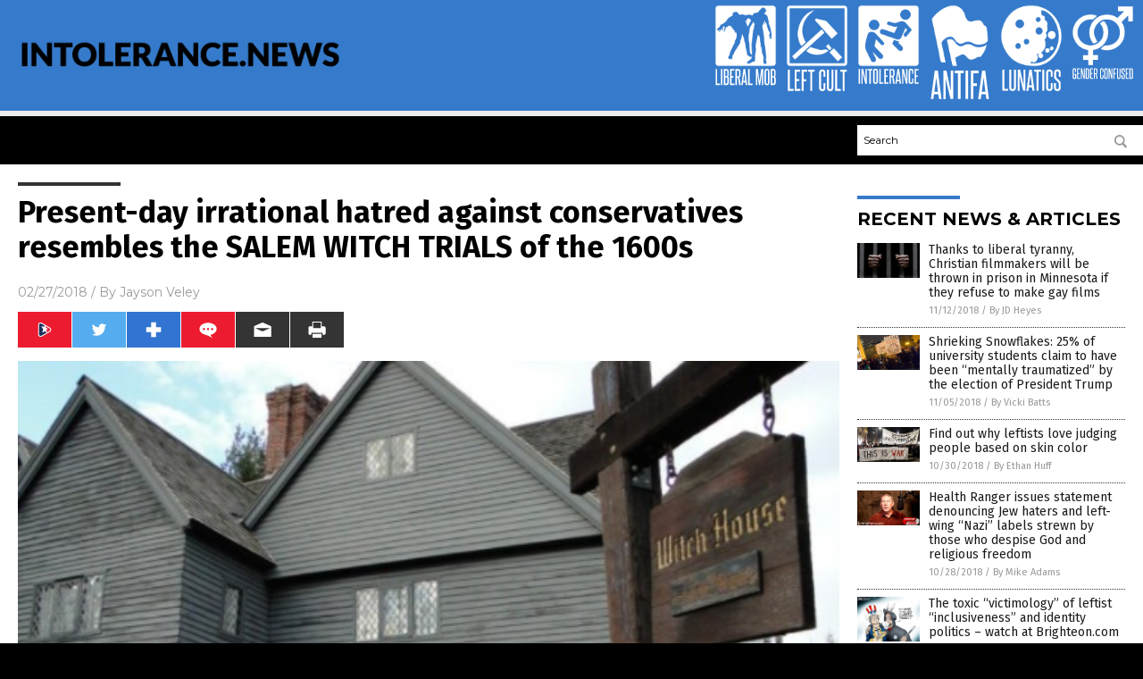

--- FILE ---
content_type: text/html
request_url: https://www.intolerance.news/2018-02-27-present-day-irrational-hatred-against-conservatives-resembles-the-salem-witch-trials.html
body_size: 11050
content:

<!DOCTYPE html PUBLIC "-//W3C//DTD XHTML 1.0 Transitional//EN" "http://www.w3.org/TR/xhtml1/DTD/xhtml1-transitional.dtd">
<html xmlns="http://www.w3.org/1999/xhtml" dir="ltr" lang="en-US" xmlns:x2="http://www.w3.org/2002/06/xhtml2" xmlns:fb="http://www.facebook.com/2008/fbml">
<head>
<title>Present-day irrational hatred against conservatives resembles the SALEM WITCH TRIALS of the 1600s</title>

<meta name="title" content="Present-day irrational hatred against conservatives resembles the SALEM WITCH TRIALS of the 1600s" />
<meta name="description" content="Back in January of 1692, two young girls living in Salem Village, Massachusetts, 11-year-old Abigail Williams and 9-year-old Elizabeth Parris, began acting as though they had lost all control of their bodies. After this lack of control eventually escalated to violent contortions and uncontrollable outbursts of screaming, the girls were taken to a local doctor [&hellip;]">
<meta name="keywords" content="Alt-Left,climate change,conservatives,hatred,insanity,intolerance,irrational,left cult,liberalism,Libtards,reason,Salem Witch Trials,Second Amendment,show trials,stupid,witch trials">
<meta name="news_keywords" content="Alt-Left,climate change,conservatives,hatred,insanity,intolerance,irrational,left cult,liberalism,Libtards,reason,Salem Witch Trials,Second Amendment,show trials,stupid,witch trials">

<!-- ///////////////////////////////////////////////////////////////////////////// -->

<meta http-equiv="Content-Type" content="text/html; charset=UTF-8" />
<meta id="viewport" name="viewport" content="width=device-width, initial-scale=1.0, shrink-to-fit=yes" />
<meta property="og:title" content="Present-day irrational hatred against conservatives resembles the SALEM WITCH TRIALS of the 1600s" />
<meta property="og:type" content="article" />
<meta property="og:url" content="https://www.intolerance.news/2018-02-27-present-day-irrational-hatred-against-conservatives-resembles-the-salem-witch-trials.html" />
<meta property="og:site_name" content="Intolerance News" />
<meta property="og:description" content="Back in January of 1692, two young girls living in Salem Village, Massachusetts, 11-year-old Abigail Williams and 9-year-old Elizabeth Parris, began acting as though they had lost all control of their bodies. After this lack of control eventually escalated to violent contortions and uncontrollable outbursts of screaming, the girls were taken to a local doctor [&hellip;]" />
<meta property="og:image" content="https://www.intolerance.news/wp-content/uploads/sites/171/2018/02/Screen-Shot-2018-02-25-at-5.03.43-PM.png"/>

<link href="wp-content/themes/NTTheme/images/Newstarget-fav.png" type="image/x-icon" rel="icon" />
<link href="wp-content/themes/NTTheme/images/Newstarget-fav.png" type="image/x-icon" rel="shortcut icon" />
<link href="wp-content/themes/NTTheme/images/apple-touch-icon.png" rel="apple-touch-icon" />
<link href="wp-content/themes/NTTheme/images/apple-touch-icon-76x76.png" rel="apple-touch-icon" sizes="76x76" />
<link href="wp-content/themes/NTTheme/images/apple-touch-icon-120x120.png" rel="apple-touch-icon" sizes="120x120" />
<link href="wp-content/themes/NTTheme/images/apple-touch-icon-152x152.png" rel="apple-touch-icon" sizes="152x152" />
<link href="wp-content/themes/NTTheme/images/apple-touch-icon-180x180.png" rel="apple-touch-icon" sizes="180x180" />
<link href="wp-content/themes/NTTheme/images/icon-hires.png" rel="icon" sizes="192x192" />

<meta http-equiv="Content-Type" content="text/html; charset=UTF-8" />
<meta id="viewport" name="viewport" content="width=device-width, initial-scale=1.0, shrink-to-fit=yes" />

<link href="https://fonts.googleapis.com/css?family=Montserrat:400,700,900|Roboto:400,700,900|Fira+Sans:400,700,900" rel="stylesheet">

<link href="wp-content/themes/NTTheme/css/News.css" rel="stylesheet" type="text/css" />

<script src="https://code.jquery.com/jquery-latest.js"></script>

<script src="wp-content/themes/NTTheme/js/BacktoTop.js"></script>
<!--<script src="wp-content/themes/NTTheme/js/DateCheck.js"></script>-->
<script src="wp-content/themes/NTTheme/js/PageLoad.js"></script>
<script src="wp-content/themes/NTTheme/js/Social.js"></script>
<script src="wp-content/themes/NTTheme/js/Sticky.js"></script>
<script src="wp-content/themes/NTTheme/js/Vimeo.js"></script>

<script src="Javascripts/Abigail.js"></script>

<script src="https://www.webseed.com/javascripts/messagebar.js"></script>

<script type='text/javascript' src='https://player.vimeo.com/api/player.js?ver=4.7.3'></script>

<script src="https://www.alternativenews.com/Javascripts/RecentHeadlines.js" charset="utf-8"></script>

<link rel="stylesheet" href="wp-content/themes/NTTheme/css/FacebookCollapse.css" id="custom-structure-override"/>

		<style type="text/css">
			.slide-excerpt { width: 50%; }
			.slide-excerpt { bottom: 0; }
			.slide-excerpt { right: 0; }
			.flexslider { max-width: 920px; max-height: 400px; }
			.slide-image { max-height: 400px; } 
		</style>
		<style type="text/css"> 
			@media only screen 
			and (min-device-width : 320px) 
			and (max-device-width : 480px) {
				.slide-excerpt { display: none !important; }
			}			 
		</style> <link rel='dns-prefetch' href='//ajax.googleapis.com' />
<link rel='dns-prefetch' href='//use.fontawesome.com' />
<link rel='dns-prefetch' href='//s.w.org' />
<link rel="canonical" href="2018-02-27-present-day-irrational-hatred-against-conservatives-resembles-the-salem-witch-trials.html" />
<link rel='stylesheet' id='easy-facebook-likebox-plugin-styles-css'  href='wp-content/plugins/easy-facebook-likebox/public/assets/css/public.css?ver=4.3.0' type='text/css' media='all' />
<link rel='stylesheet' id='easy-facebook-likebox-popup-styles-css'  href='wp-content/plugins/easy-facebook-likebox/public/assets/popup/magnific-popup.css?ver=4.3.0' type='text/css' media='all' />
<link rel='stylesheet' id='sites_render-frontend-css'  href='wp-content/plugins/sites-render-plugin/assets/css/frontend.css?ver=1.0.0' type='text/css' media='all' />
<link rel='stylesheet' id='prefix-style-css'  href='wp-content/plugins/vps/style.css?ver=4.7.3' type='text/css' media='all' />
<link rel='stylesheet' id='scienceplugin-frontend-css'  href='wp-content/plugins/scienceplugin/assets/css/frontend.css?ver=1.0.0' type='text/css' media='all' />
<link rel='stylesheet' id='kamn-css-easy-twitter-feed-widget-css'  href='wp-content/plugins/easy-twitter-feed-widget/easy-twitter-feed-widget.css?ver=4.7.3' type='text/css' media='all' />
<link rel='stylesheet' id='screen-style-css'  href='wp-content/themes/genesis/css/screen.css?ver=1' type='text/css' media='all' />
<link rel='stylesheet' id='A2A_SHARE_SAVE-css'  href='wp-content/plugins/add-to-any/addtoany.min.css?ver=1.13' type='text/css' media='all' />
<link rel='stylesheet' id='slider_styles-css'  href='wp-content/plugins/genesis-responsive-slider/style.css?ver=0.9.2' type='text/css' media='all' />
<script type='text/javascript' src='https://ajax.googleapis.com/ajax/libs/jquery/1.11.3/jquery.min.js?ver=4.7.3'></script>
<script type='text/javascript' src='wp-content/plugins/add-to-any/addtoany.min.js?ver=1.0'></script>
<script type='text/javascript' src='wp-content/plugins/easy-facebook-likebox/public/assets/popup/jquery.magnific-popup.min.js?ver=4.3.0'></script>
<script type='text/javascript' src='wp-content/plugins/easy-facebook-likebox/public/assets/js/jquery.cookie.js?ver=4.3.0'></script>
<script type='text/javascript' src='wp-content/plugins/easy-facebook-likebox/public/assets/js/public.js?ver=4.3.0'></script>
<script type='text/javascript' src='wp-content/plugins/sites-render-plugin/assets/js/frontend.min.js?ver=1.0.0'></script>
<script type='text/javascript'>
/* <![CDATA[ */
var cssTarget = "img.";
/* ]]> */
</script>
<script type='text/javascript' src='wp-content/plugins/svg-support/js/min/svg-inline-min.js?ver=1.0.0'></script>
<script type='text/javascript' src='wp-content/plugins/scienceplugin/assets/js/frontend.min.js?ver=1.0.0'></script>
<script type='text/javascript' src='wp-content/themes/genesis/js/customscript.js?ver=1'></script>
<link rel='https://api.w.org/' href='wp-json/' />
<link rel="alternate" type="application/json+oembed" href="wp-json/oembed/1.0/embed?url=%2Fintolerancenews%2F2018-02-27-present-day-irrational-hatred-against-conservatives-resembles-the-salem-witch-trials.html" />
<link rel="alternate" type="text/xml+oembed" href="wp-json/oembed/1.0/embed?url=%2Fintolerancenews%2F2018-02-27-present-day-irrational-hatred-against-conservatives-resembles-the-salem-witch-trials.html&#038;format=xml" />

<script type="text/javascript">
var a2a_config=a2a_config||{};a2a_config.callbacks=a2a_config.callbacks||[];a2a_config.templates=a2a_config.templates||{};
</script>
<script type="text/javascript" src="https://static.addtoany.com/menu/page.js" async="async"></script>
<script type="text/javascript">
var _gaq = _gaq || [];
_gaq.push(['_setAccount', '']);
_gaq.push(['_trackPageview']);
(function() {
var ga = document.createElement('script'); ga.type = 'text/javascript'; ga.async = true;
ga.src = ('https:' == document.location.protocol ? 'https://ssl' : 'http://www') + '.google-analytics.com/ga.js';
var s = document.getElementsByTagName('script')[0]; s.parentNode.insertBefore(ga, s);
})();
</script>

<!-- Twitter Cards Meta By WPDeveloper.net -->
<meta name="twitter:card" content="summary_large_image" />


<meta name="twitter:url" content="http://www.intolerance.news/2018-02-27-present-day-irrational-hatred-against-conservatives-resembles-the-salem-witch-trials.html" />
<meta name="twitter:title" content="Present-day irrational hatred against conservatives resembles the SALEM WITCH TRIALS of the 1600s" />
<meta name="twitter:description" content="Back in January of 1692, two young girls living in Salem Village, Massachusetts, 11-year-old Abigail Williams and 9-year-old Elizabeth Parris, began acting as though they had lost all control of [...]" />
<meta name="twitter:image" content="wp-content/uploads/sites/171/2018/02/Screen-Shot-2018-02-25-at-5.03.43-PM.png" />
<!-- Twitter Cards Meta By WPDeveloper.net -->

<link rel="Shortcut Icon" href="wp-content/plugins/genesis-favicon-uploader/favicons/favicon-171.ico" type="image/x-icon" />
<link rel="pingback" href="xmlrpc.php" />
<script src="https://www.intolerance.news/Javascripts/SBA-WP-13.js"></script>
<!--[if lt IE 9]><script src="//html5shiv.googlecode.com/svn/trunk/html5.js"></script><![endif]-->
<style>/* main backgrounds */	
body {	
	background-image: url();
	background: #000000;    
}	
	
#mh-wrapper {	
	background-image: url();
}	
	
/* recent article list background */	
.widget-list li:hover, .sb-widget ul > .page_item:hover  {	
background: none !important;	
padding-left: 10px !important;	
}	
	
/* top header background */	
.header-sub {	
	background: #e0e0e0;
}	
	
/* light widget title sections */	
.widget-title {	
	background: #353a41;
}	
	
/* background of buttons and dark portion of widget titles */	
.widget-title span, input[type=submit], .ticker-title, .button span {	
	background: #040911;
}	
	
/* top menu elements when hovered */	
.main-nav li:hover {	
	background: #1e2c71;
}	
	
/* hyperlinks when hovered */	
a:hover {	
	color: #16445e;
}	
	
/* hyperlinks */	
.entry-content a {	
	color: #000000;
}	
	
/* read more */	
.more-link {	
	color: #521d1d;
}	
	
/* meta data font color */	
.entry-meta .entry-meta-author, .entry-meta a {	
	color: #000000;
}	
	
/* newsletter alignment */	
#newslettertitle {	
	text-align: right;
}	
	
/* all fonts formatting */	
	
/*.content-lead-title a, .entry-title a, .entry-content p, .content-lead-excerpt p, .entry-meta a, .entry-meta-date, .content-grid-title a, .rp-widget-item a, .page_item a, #subscribeemail-bottom, .ticker-item a {	
	color: #ffffff;
}*/	
	
/*------------------- standard fixes --------------------*/	
/*header top*/	
.header-top {	
	display: none;
}	
	
/*header ad*/	
#text-2 {	
	margin-top: 25px;
}	
	
/*make main picture fill its container*/	
div.content-lead-thumb a img {	
	height:auto;
  	width: 775px;
  	overflow-y: hidden;
}	
	
.entry-thumbnail img {
	height:auto;
  	width: 775px;
    overflow-y: hidden;
}	
	
/* footer */	
.mh-footer, .footer-bottom {	
	background: rgba(0, 0, 0, 0.001);
}	
	
.site-footer .wrap, .mh-footer > div:first-child {	
	display: none;
}	
	
.copyright-wrap {	
	text-align: center;
	color: #000000;
	margin: auto;
	float: none;
}	
	
.copyright {	
	text-align: center;
	margin: auto;
	font-size: 12px;
	color: #ffffff;
	background: #000000;
	width: 200px;
	border-radius: 10px;
}	
	
#mh-wrapper {	
	border-radius: 0px 0px 15px 15px;
}	
	</style>

</head>

<body>

<div class="Page">

<div class="Layer1"></div>
<div class="Layer2">

<!-- ///////////////////////////////////////////////////////////////////////////// -->

<!-- MASTHEAD -->

<div class="MastheadContainer">
<div class="Masthead">
<div class="ButtonMenu"></div>

<div class="Logo"><a href="/" itemprop="url" title="Present-day irrational hatred against conservatives resembles the SALEM WITCH TRIALS of the 1600s">
<img border='0' src='wp-content/uploads/sites/171/2017/02/cropped-cropped-2.png'></a></div>

<div class="Topics">
<div class="Icons">



<div class="Icon2" style="float:right">
 <div style="width:70px;border:0px solid red;">
  <center>
  <a href="http://www.genderconfused.com/" target="_blank" rel="nofollow"><img width="70px" style="" src="wp-content/themes/NTTheme/images/icon295_icon.png" /></a>
  </center>
 </div>
 <div style="align:center;width:70px;border:0px solid red">
  <center>
  <a href="GenderConfused.png" target="_blank" rel="nofollow"><img width="70px" src="wp-content/themes/NTTheme/images/icon295_text.svg" /></a>
  </center>
 </div>
</div>
<div class="Icon2" style="float:right">
 <div style="width:70px;border:0px solid red;">
  <center>
  <a href="http://www.lunatics.news/" target="_blank" rel="nofollow"><img width="70px" style="" src="wp-content/themes/NTTheme/images/icon294_icon.png" /></a>
  </center>
 </div>
 <div style="align:center;width:70px;border:0px solid red">
  <center>
  <a href="Lunatics.png" target="_blank" rel="nofollow"><img width="70px" src="wp-content/themes/NTTheme/images/icon294_text.svg" /></a>
  </center>
 </div>
</div>
<div class="Icon2" style="float:right">
 <div style="width:70px;border:0px solid red;">
  <center>
  <a href="http://www.antifa.news/" target="_blank" rel="nofollow"><img width="70px" style="" src="wp-content/themes/NTTheme/images/icon293_icon.png" /></a>
  </center>
 </div>
 <div style="align:center;width:70px;border:0px solid red">
  <center>
  <a href="Antifa.png" target="_blank" rel="nofollow"><img width="70px" src="wp-content/themes/NTTheme/images/icon293_text.svg" /></a>
  </center>
 </div>
</div>
<div class="Icon2" style="float:right">
 <div style="width:70px;border:0px solid red;">
  <center>
  <a href="https://www.intolerance.news/" target="_blank" rel="nofollow"><img width="70px" style="" src="wp-content/themes/NTTheme/images/icon292_icon.png" /></a>
  </center>
 </div>
 <div style="align:center;width:70px;border:0px solid red">
  <center>
  <a href="intolerance.png" target="_blank" rel="nofollow"><img width="70px" src="wp-content/themes/NTTheme/images/icon292_text.svg" /></a>
  </center>
 </div>
</div>
<div class="Icon2" style="float:right">
 <div style="width:70px;border:0px solid red;">
  <center>
  <a href="http://www.leftcult.com/" target="_blank" rel="nofollow"><img width="70px" style="" src="wp-content/themes/NTTheme/images/icon291_icon.png" /></a>
  </center>
 </div>
 <div style="align:center;width:70px;border:0px solid red">
  <center>
  <a href="Left Cult.png" target="_blank" rel="nofollow"><img width="70px" src="wp-content/themes/NTTheme/images/icon291_text.svg" /></a>
  </center>
 </div>
</div>
<div class="Icon2" style="float:right">
 <div style="width:70px;border:0px solid red;">
  <center>
  <a href="http://www.liberalmob.com/" target="_blank" rel="nofollow"><img width="70px" style="" src="wp-content/themes/NTTheme/images/icon290_icon.png" /></a>
  </center>
 </div>
 <div style="align:center;width:70px;border:0px solid red">
  <center>
  <a href="LiberalMob.png" target="_blank" rel="nofollow"><img width="70px" src="wp-content/themes/NTTheme/images/icon290_text.svg" /></a>
  </center>
 </div>
</div>

</div>
</div>

<div class="ButtonTopics"></div>

</div>
</div>

<div class="UnderNavigationContainer">
</div>

<div class="NavigationContainer">
<div class="Navigation">
<div class="Menu">



</div>

<div class="Search">
<form name="GoodGopherSearch" id="GoodGopherSearch" method="GET" action="https://www.goodgopher.com/SearchResults.asp" target="_blank">

<div class="SearchBox">
<div><input type="text" value="Search" name="query" id="query"></div>
<div><input name="" type="image" src="wp-content/themes/NTTheme/images/Submit-Search.svg" title="Search"/></div>
</div>

<input type="hidden" name="pr" value="NT">
</form>
</div>
</div>
</div>

<!-- ///////////////////////////////////////////////////////////////////////////// -->

<div class="Container">
<div class="Index">
<div class="Article1">
<div class="Sticky1">


<!-- ------------------------------------------ -->

<div class="PostTitle">
<h1>Present-day irrational hatred against conservatives resembles the SALEM WITCH TRIALS of the 1600s</h1>
</div>

<!-- ------------------------------------------ -->

<div class="PostInfo">
<p><span class="Date">02/27/2018</span> / By <a href="author/jaysonv_expired" rel="author">Jayson Veley</a></p>
</div>

<!-- ------------------------------------------ -->

<div class="PostSocial">
<div class="Buttons"><script>WriteSocialBlock();</script></div>
</div>

<!-- ------------------------------------------ -->

<div class="PostPic">
<div class="Pic"><img style="max-width:1000px;width:100%" border="0" src="wp-content/uploads/sites/171/2018/02/Screen-Shot-2018-02-25-at-5.03.43-PM.png"></div>
<div class="Text"></div>
</div>

<!-- ------------------------------------------ -->

<div class="PostArticle">
<hr class="Marker" id="Marker2">

<div class='code-block code-block-6' style='float:right;margin:8px 0px 8px 8px;'><div class="Sasha"></div></div><p>Back in <a href="http://www.history.com/topics/salem-witch-trials">January of 1692</a>, two young girls living in Salem Village, Massachusetts, 11-year-old Abigail Williams and 9-year-old Elizabeth Parris, began acting as though they had lost all control of their bodies. After this lack of control eventually escalated to violent contortions and uncontrollable outbursts of screaming, the girls were taken to a local doctor by the name of William Griggs, who diagnosed Abigail and Elizabeth with bewitchment. Shortly thereafter, other young girls began to exhibit similar symptoms, such as Ann Putnam Jr., Mercy Lewis, Elizabeth Hubbard, Mary Walcott and Mary Warren.</p>
<p>A wave of hysteria spread throughout Salem, and a special court was established to hear the cases of those being accused of witchcraft. Bridget Bishop was the first to be convicted and was hanged in June of 1692, and over the next several months, 150 more men, women and children were also accused of witchcraft. The hysteria finally began to subside in September, but by that point, the 8-month-long witch hunt had made its mark on history, and would forever be known as the Salem Witch Trials.</p>
<p>Today, looking back on the Salem Witch Trials, it seems silly that anyone could ever witness an individual have an emotional outburst and then accuse him or her of witchcraft – this simply doesn’t make any sense. There had to have been a logical reason as to why many members of the Salem community were acting in the way that they were, and chances are, that reason had more to do with science and biology than anything else. Perhaps it was some kind of unknown disease that was being spread around the community, or maybe the food or water supplies were contaminated. Whatever the reason, it’s safe to conclude that witchcraft likely wasn’t to blame for the strange behaviors of the people of Salem in 1692.</p>
<p>But then again, fear and hysteria are both extremely powerful things that can cause people to act irrationally and utterly illogical. This is a phenomenon that still exists today, even more than three-hundred years after the Salem Witch Trials.</p>
<p>Take mass shootings, for instance. Whenever a crazed gunman enters a school or some other public institution and opens fire on innocent people, the very first thing that the political left wants to talk about is gun control. Even before the country has a chance to mourn and pray for those who lost their lives, the liberals are already insisting that we need to “do something” to “ensure that this never happens again,” even though completely eliminating gun violence in any society is downright impossible. Incidentally, the left’s solution to mass shootings is almost always more laws and regulations (caps on magazine sizes, banning bump stocks, banning the AR-15, etc.). It really is a knee-jerk reaction – the more instances of gun violence there are, the more the liberals push for bigger government.</p>
<p>Here’s the problem: More gun control does not correlate with less crime. It may be easy to get caught up in the hysteria and buy into the idea that making harder to obtain firearms will ultimately deter firearm-related crime, but this has never been the case. As a matter of fact, as <em><a href="http://www.breitbart.com/big-government/2016/12/14/bureau-justice-statistics-gun-ownership-doubled-violent-crime-fell-77/">Breitbart News</a></em> reported back in 2016, when more people are able to easily access firearms for personal self-defense, crime drops significantly. (Related: <a href="https://www.naturalnews.com/2018-02-23-98-of-all-mass-shootings-target-gun-free-zones-that-were-created-by-liberals.html">98% of all mass shootings target gun free zones created by liberals</a>.)</p>
<p>“Gun ownership has nearly doubled since 1993, yet in the 23 years between then and now, the Bureau of Justice Statistics shows that violent crime has fallen 77 percent,” <em>Breitbart</em> reported. “We are not talking about a slight increase in gun ownership. Rather, we are talking about gun ownership surging to the point that the 192 million guns Americans owned in 1994 are approximately 350 million or more guns today. And violent crime decreased sharply.”</p>
<p>If the liberal narrative were true – that fewer guns leads to less crime and more guns leads to more crime – then how could it be that between 1993 and 2016, violent crime decreased by 77 percent while <a href="http://secondamendment.news/">gun ownership</a> nearly doubled? This is just one example of how the liberals are completely disconnected from reality and choose to handle certain situations irrationally rather than through applied logic and reason.</p>
<p>It’s worth noting that the way in which liberals specifically target their conservative counterpart and accuse them of everything from being mentally ill to flat-out evil is also similar to the Salem Witch Trials. Last February, for example, liberal “scientist” <a href="https://www.naturalnews.com/2017-04-25-bill-nye-goes-full-lunatic-with-vulgar-transgender-music-video-singing-about-moist-vagina-and-how-transgenderism-is-evolution.html">Bill Nye</a> claimed that those that don’t believe human beings are contributing to global warming <a href="http://dailycaller.com/2017/02/27/bill-nye-the-science-guy-says-climate-deniers-suffer-psychological-delusions/">suffer from a psychological problem</a>: “To the deniers out there. I want you to think about what is called cognitive dissonance,” Nye said, referring to situations where people choose to look the other way instead of accepting reality.</p>
<p>While the Salem witch trials may have come to an end over three centuries ago, the way in which today’s conservatives are targeted and accused of the unthinkable suggests that history may very well be repeating itself. Conservatives aren’t being put to death, of course, but they are being treated as mentally unstable outcasts. Ironically, it’s the conservatives that are doing everything they can to keep our society rooted in facts, logic and rationality.</p>
<p>Follow more news about the insanity and delusion of the unhinged Left by reading <a href="http://LeftCult.com" target="_blank">LeftCult.com</a>.</p>
<p><strong>Sources include:</strong><strong> </strong></p>
<p><a href="http://www.history.com/topics/salem-witch-trials">History.com</a></p>
<p><a href="http://www.breitbart.com/big-government/2016/12/14/bureau-justice-statistics-gun-ownership-doubled-violent-crime-fell-77/">Breitbart.com</a></p>
<p><a href="http://dailycaller.com/2017/02/27/bill-nye-the-science-guy-says-climate-deniers-suffer-psychological-delusions/">DailyCaller.com</a></p>
<div class="addtoany_share_save_container addtoany_content_bottom"><div class="a2a_kit a2a_kit_size_32 addtoany_list" data-a2a-url="2018-02-27-present-day-irrational-hatred-against-conservatives-resembles-the-salem-witch-trials.html" data-a2a-title="Present-day irrational hatred against conservatives resembles the SALEM WITCH TRIALS of the 1600s"><a class="a2a_button_facebook" href="https://www.addtoany.com/add_to/facebook?linkurl=%2Fintolerancenews%2F2018-02-27-present-day-irrational-hatred-against-conservatives-resembles-the-salem-witch-trials.html&amp;linkname=Present-day%20irrational%20hatred%20against%20conservatives%20resembles%20the%20SALEM%20WITCH%20TRIALS%20of%20the%201600s" title="Facebook" rel="nofollow" target="_blank"></a><a class="a2a_button_twitter" href="https://www.addtoany.com/add_to/twitter?linkurl=%2Fintolerancenews%2F2018-02-27-present-day-irrational-hatred-against-conservatives-resembles-the-salem-witch-trials.html&amp;linkname=Present-day%20irrational%20hatred%20against%20conservatives%20resembles%20the%20SALEM%20WITCH%20TRIALS%20of%20the%201600s" title="Twitter" rel="nofollow" target="_blank"></a><a class="a2a_button_google_plus" href="https://www.addtoany.com/add_to/google_plus?linkurl=%2Fintolerancenews%2F2018-02-27-present-day-irrational-hatred-against-conservatives-resembles-the-salem-witch-trials.html&amp;linkname=Present-day%20irrational%20hatred%20against%20conservatives%20resembles%20the%20SALEM%20WITCH%20TRIALS%20of%20the%201600s" title="Google+" rel="nofollow" target="_blank"></a><a class="a2a_dd addtoany_share_save" href="https://www.addtoany.com/share"></a></div></div></div>

<!-- ------------------------------------------ -->

<div class="PostTags">
<p><b>Tagged Under:</b> 
<a href="tag/alt-left" rel="tag">Alt-Left</a>, <a href="tag/climate-change" rel="tag">climate change</a>, <a href="tag/conservatives" rel="tag">conservatives</a>, <a href="tag/hatred" rel="tag">hatred</a>, <a href="tag/insanity" rel="tag">insanity</a>, <a href="tag/intolerance" rel="tag">intolerance</a>, <a href="tag/irrational" rel="tag">irrational</a>, <a href="tag/left-cult" rel="tag">left cult</a>, <a href="tag/liberalism" rel="tag">liberalism</a>, <a href="tag/libtards" rel="tag">Libtards</a>, <a href="tag/reason" rel="tag">reason</a>, <a href="tag/salem-witch-trials" rel="tag">Salem Witch Trials</a>, <a href="tag/second-amendment" rel="tag">Second Amendment</a>, <a href="tag/show-trials" rel="tag">show trials</a>, <a href="tag/stupid" rel="tag">stupid</a>, <a href="tag/witch-trials" rel="tag">witch trials</a></p>
</div>


<!-- ------------------------------------------ -->

<hr id="Marker5" class="Marker">
<hr id="Marker6" class="Marker">

<!-- ------------------------------------------ -->

<div class="PostComments">

<div class="SectionHead">Comments</div>
<!-- BEGIN DISQUS COMMENTS -->

<a name="Comments" id="Comments"></a>
<!--<div id="disqus_thread" class="comment list">-->
<div id="disqus_thread">
</div>	 

<!--<a name="Comments" id="Comments"></a>
<div id="disqus_thread"></div>-->
<script type="text/javascript">
/* * * CONFIGURATION VARIABLES: EDIT BEFORE PASTING INTO YOUR WEBPAGE * * */
var disqus_shortname = 'naturalnews'; // required: replace example with your forum shortname
var disqus_identifier = 'Intolerance-News-P999';
var disqus_title = 'Present-day irrational hatred against conservatives resembles the SALEM WITCH TRIALS of the 1600s';
var disqus_url = 'http://www.intolerance.news/2018-02-27-present-day-irrational-hatred-against-conservatives-resembles-the-salem-witch-trials.html';
/* * * DON'T EDIT BELOW THIS LINE * * */
(function() {

var dsq = document.createElement('script'); dsq.type = 'text/javascript'; dsq.async = true;
dsq.src = '//' + disqus_shortname + '.disqus.com/embed.js';
(document.getElementsByTagName('head')[0] || document.getElementsByTagName('body')[0]).appendChild(dsq);
})();
</script>
<noscript>Please enable JavaScript to view the <a href="//disqus.com/?ref_noscript">comments powered by Disqus.</a></noscript>
<a href="//disqus.com" class="dsq-brlink">comments powered by <span class="logo-disqus">Disqus</span></a>

<!-- BEGIN DISQUS COMMENTS -->

</div>

<!-- ------------------------------------------ -->
</div>
</div>

<!-- ========================= -->

<div class="Article2">
<div class="Sticky2">
<hr id="Marker3" class="Marker">
<div id="rp_widget-2" class="widget widget_rp_widget"><h2><div class="SectionHead">RECENT NEWS &#038; ARTICLES</div></h2><div class="PostsSmall"><div class="Post">
<div class="Pic">
<a href="2018-11-12-thanks-to-liberal-tyranny-christian-filmmakers-will-be-thrown-in-prison-in-minnesota-if-they-refuse-to-make-gay-films.html"><img border="0" src="wp-content/uploads/sites/171/2018/11/Prisoner-Jail-Criminal.jpg"></a>
</div>
<div class="Text">
<div class="Title"><a href="2018-11-12-thanks-to-liberal-tyranny-christian-filmmakers-will-be-thrown-in-prison-in-minnesota-if-they-refuse-to-make-gay-films.html">Thanks to liberal tyranny, Christian filmmakers will be thrown in prison in Minnesota if they refuse to make gay films</a></div>
<div class="Info"><span class="Date">11/12/2018</span> / <span class="Author"><a href="author/jdheyes">By JD Heyes</a></span></div>
</div>
</div>
<div class="Post">
<div class="Pic">
<a href="2018-11-05-university-students-claim-mentally-traumatized-by-president-trump.html"><img border="0" src="wp-content/uploads/sites/171/2018/11/Trump-Protest-Equal-Hate-Demonstration-Manifestation-Rights.jpg"></a>
</div>
<div class="Text">
<div class="Title"><a href="2018-11-05-university-students-claim-mentally-traumatized-by-president-trump.html">Shrieking Snowflakes: 25% of university students claim to have been &#8220;mentally traumatized&#8221; by the election of President Trump</a></div>
<div class="Info"><span class="Date">11/05/2018</span> / <span class="Author"><a href="author/victoriab">By Vicki Batts</a></span></div>
</div>
</div>
<div class="Post">
<div class="Pic">
<a href="2018-10-30-why-leftists-love-judging-people-skin-color.html"><img border="0" src="wp-content/uploads/sites/171/2018/10/antifa-this-is-war.jpg"></a>
</div>
<div class="Text">
<div class="Title"><a href="2018-10-30-why-leftists-love-judging-people-skin-color.html">Find out why leftists love judging people based on skin color</a></div>
<div class="Info"><span class="Date">10/30/2018</span> / <span class="Author"><a href="author/ethanh">By Ethan Huff</a></span></div>
</div>
</div>
<div class="Post">
<div class="Pic">
<a href="2018-10-28-health-ranger-issues-statement-denouncing-jew-haters-and-left-wing-nazi-labels.html"><img border="0" src="wp-content/uploads/sites/171/2018/10/Denouncing-jew-haters.jpg"></a>
</div>
<div class="Text">
<div class="Title"><a href="2018-10-28-health-ranger-issues-statement-denouncing-jew-haters-and-left-wing-nazi-labels.html">Health Ranger issues statement denouncing Jew haters and left-wing &#8220;Nazi&#8221; labels strewn by those who despise God and religious freedom</a></div>
<div class="Info"><span class="Date">10/28/2018</span> / <span class="Author"><a href="author/healthranger">By Mike Adams</a></span></div>
</div>
</div>
<div class="Post">
<div class="Pic">
<a href="2018-10-20-toxic-victimology-leftist-inclusiveness-identity-politics.html"><img border="0" src="wp-content/uploads/sites/171/2018/10/Branco-Mobocrat-DT-600.jpg"></a>
</div>
<div class="Text">
<div class="Title"><a href="2018-10-20-toxic-victimology-leftist-inclusiveness-identity-politics.html">The toxic &#8220;victimology&#8221; of leftist &#8220;inclusiveness&#8221; and identity politics – watch at Brighteon.com</a></div>
<div class="Info"><span class="Date">10/20/2018</span> / <span class="Author"><a href="author/ethanh">By Ethan Huff</a></span></div>
</div>
</div>
<div class="Post">
<div class="Pic">
<a href="2018-10-15-elizabeth-warren-grandfather-member-militia-ripped-cherokee.html"><img border="0" src="wp-content/uploads/sites/171/2018/10/Editorial-Use-Elizabeth-Warren.jpg"></a>
</div>
<div class="Text">
<div class="Title"><a href="2018-10-15-elizabeth-warren-grandfather-member-militia-ripped-cherokee.html">REPORT: Elizabeth Warren&#8217;s great-great-great grandfather was a member of the militia that ripped Cherokee from their homes, separating Native American families</a></div>
<div class="Info"><span class="Date">10/15/2018</span> / <span class="Author"><a href="author/healthranger">By Mike Adams</a></span></div>
</div>
</div>
<div class="Post">
<div class="Pic">
<a href="2018-10-12-panic-censor-new-abortion-film-gosnell-americas-biggest-serial-killer.html"><img border="0" src="wp-content/uploads/sites/171/2018/10/Unborn-Baby-Fetus-Womb.jpg"></a>
</div>
<div class="Text">
<div class="Title"><a href="2018-10-12-panic-censor-new-abortion-film-gosnell-americas-biggest-serial-killer.html">Left-wing media, entertainment elites panic to censor new abortion film “Gosnell: America’s Biggest Serial Killer”</a></div>
<div class="Info"><span class="Date">10/12/2018</span> / <span class="Author"><a href="author/jdheyes">By JD Heyes</a></span></div>
</div>
</div>
<div class="Post">
<div class="Pic">
<a href="2018-10-09-nbc-goes-full-racist-problem-with-america-is-white-women.html"><img border="0" src="wp-content/uploads/sites/171/2018/10/nbc.png"></a>
</div>
<div class="Text">
<div class="Title"><a href="2018-10-09-nbc-goes-full-racist-problem-with-america-is-white-women.html">NBC goes full RACIST, says the problem with America is &#8220;white women&#8221;</a></div>
<div class="Info"><span class="Date">10/09/2018</span> / <span class="Author"><a href="author/jdheyes">By JD Heyes</a></span></div>
</div>
</div>
<div class="Post">
<div class="Pic">
<a href="2018-10-08-leftists-dems-unhinged-after-kavanaugh-swear-in.html"><img border="0" src="wp-content/uploads/sites/171/2018/10/Terror-Terrorist-Silhouette-Fighter-Violence-Action-Bomb.jpg"></a>
</div>
<div class="Text">
<div class="Title"><a href="2018-10-08-leftists-dems-unhinged-after-kavanaugh-swear-in.html">Leftists Dems go completely unhinged after Kavanaugh swear-in, threaten to behead GOP senator’s wife</a></div>
<div class="Info"><span class="Date">10/08/2018</span> / <span class="Author"><a href="author/jdheyes">By JD Heyes</a></span></div>
</div>
</div>
<div class="Post">
<div class="Pic">
<a href="2018-10-02-deranged-leftists-escalate-calls-for-violence-gop-senators.html"><img border="0" src="wp-content/uploads/sites/171/2018/10/Criminal-Evil-Violence.jpg"></a>
</div>
<div class="Text">
<div class="Title"><a href="2018-10-02-deranged-leftists-escalate-calls-for-violence-gop-senators.html">Deranged Leftists escalate calls for violence as Georgetown professor calls for the &#8220;miserable deaths&#8221; of GOP Senators</a></div>
<div class="Info"><span class="Date">10/02/2018</span> / <span class="Author"><a href="author/jdheyes">By JD Heyes</a></span></div>
</div>
</div>
<div class="Post">
<div class="Pic">
<a href="2018-10-01-liberal-university-professors-now-inciting-murder-of-republicans.html"><img border="0" src="wp-content/uploads/sites/171/2018/10/Murdered-Crime-Scene.jpg"></a>
</div>
<div class="Text">
<div class="Title"><a href="2018-10-01-liberal-university-professors-now-inciting-murder-of-republicans.html">Liberal university professors now inciting murder of Republicans&#8230; then wants to &#8220;castrate their corpses&#8221; and feed to pigs</a></div>
<div class="Info"><span class="Date">10/01/2018</span> / <span class="Author"><a href="author/newseditors">By News Editors</a></span></div>
</div>
</div>
<div class="Post">
<div class="Pic">
<a href="2018-09-25-exposed-googles-plot-to-manipulate-search-results-and-fight-trumps-travel-ban.html"><img border="0" src="wp-content/uploads/sites/171/2018/09/GOOGLE.jpg"></a>
</div>
<div class="Text">
<div class="Title"><a href="2018-09-25-exposed-googles-plot-to-manipulate-search-results-and-fight-trumps-travel-ban.html">Exposed: Google&#8217;s plot to manipulate search results and fight Trump&#8217;s travel ban</a></div>
<div class="Info"><span class="Date">09/25/2018</span> / <span class="Author"><a href="author/victoriab">By Vicki Batts</a></span></div>
</div>
</div>
<div class="Post">
<div class="Pic">
<a href="2018-09-21-southwest-airlines-criticized-after-air-emergency-for-lack-of-diversity-in-oxygen-bags.html"><img border="0" src="wp-content/uploads/sites/171/2018/09/Boeing-Interior-Cockpit-View-Inside-Airliner.jpg"></a>
</div>
<div class="Text">
<div class="Title"><a href="2018-09-21-southwest-airlines-criticized-after-air-emergency-for-lack-of-diversity-in-oxygen-bags.html">Southwest Airlines criticized after air emergency for lack of diversity in drop-down oxygen bags</a></div>
<div class="Info"><span class="Date">09/21/2018</span> / <span class="Author"><a href="author/davida">By David Armstrong</a></span></div>
</div>
</div>
<div class="Post">
<div class="Pic">
<a href="2018-09-20-watch-this-student-assault-a-white-science-teacher-with-extreme-violence-and-verbal-abuse.html"><img border="0" src="wp-content/uploads/sites/171/2018/09/School-Classroom-Learning-Chairs-Desks.jpg"></a>
</div>
<div class="Text">
<div class="Title"><a href="2018-09-20-watch-this-student-assault-a-white-science-teacher-with-extreme-violence-and-verbal-abuse.html">PROOF that public schools are terrorist training camps: Watch this black student assault a white science teacher with extreme violence and verbal abuse</a></div>
<div class="Info"><span class="Date">09/20/2018</span> / <span class="Author"><a href="author/ethanh">By Ethan Huff</a></span></div>
</div>
</div>
<div class="Post">
<div class="Pic">
<a href="2018-09-16-china-to-ban-online-christian-content-facebook-and-youtube-are-banning-christian-videos.html"><img border="0" src="wp-content/uploads/sites/171/2018/09/China-Censorship.jpg"></a>
</div>
<div class="Text">
<div class="Title"><a href="2018-09-16-china-to-ban-online-christian-content-facebook-and-youtube-are-banning-christian-videos.html">China to ban online Christian content in exactly the same way Facebook and YouTube are banning Christian videos in America</a></div>
<div class="Info"><span class="Date">09/16/2018</span> / <span class="Author"><a href="author/victoriab">By Vicki Batts</a></span></div>
</div>
</div>
<div class="Post">
<div class="Pic">
<a href="2018-09-14-serena-williams-exemplifies-the-new-deranged-left.html"><img border="0" src="wp-content/uploads/sites/171/2018/09/Tennis-Ball-Court-Sport.jpg"></a>
</div>
<div class="Text">
<div class="Title"><a href="2018-09-14-serena-williams-exemplifies-the-new-deranged-left.html">Serena Williams exemplifies the new, deranged Left: When they lose, it&#8217;s never their fault, so they attack and verbally abuse the referees</a></div>
<div class="Info"><span class="Date">09/14/2018</span> / <span class="Author"><a href="author/victoriab">By Vicki Batts</a></span></div>
</div>
</div>
<div class="Post">
<div class="Pic">
<a href="2018-09-14-leftists-now-claim-gifted-math-classes-are-racist.html"><img border="0" src="wp-content/uploads/sites/171/2018/09/The-Liberal-Bubble.jpg"></a>
</div>
<div class="Text">
<div class="Title"><a href="2018-09-14-leftists-now-claim-gifted-math-classes-are-racist.html">Leftists now claim &#8220;gifted&#8221; math classes are racist and must be halted nationwide</a></div>
<div class="Info"><span class="Date">09/14/2018</span> / <span class="Author"><a href="author/ethanh">By Ethan Huff</a></span></div>
</div>
</div>
<div class="Post">
<div class="Pic">
<a href="2018-09-13-french-school-artificially-photoshops-skin-of-college-students-darker-fake.html"><img border="0" src="wp-content/uploads/sites/171/2018/09/french-school-diverse-photo-1.jpg"></a>
</div>
<div class="Text">
<div class="Title"><a href="2018-09-13-french-school-artificially-photoshops-skin-of-college-students-darker-fake.html">French school artificially Photoshops skin of college students to fake darker “diversity” skin color</a></div>
<div class="Info"><span class="Date">09/13/2018</span> / <span class="Author"><a href="author/jdheyes">By JD Heyes</a></span></div>
</div>
</div>
<div class="Post">
<div class="Pic">
<a href="2018-09-11-tech-giants-banning-of-alex-jones-proves-censorship-policies-are-rooted-in-left-wing-intolerance.html"><img border="0" src="wp-content/uploads/sites/171/2018/09/angryalex_jones.jpg"></a>
</div>
<div class="Text">
<div class="Title"><a href="2018-09-11-tech-giants-banning-of-alex-jones-proves-censorship-policies-are-rooted-in-left-wing-intolerance.html">Tech giants&#8217; banning of Alex Jones proves censorship policies are rooted in Left-wing intolerance of people with opposing political views</a></div>
<div class="Info"><span class="Date">09/11/2018</span> / <span class="Author"><a href="author/jdheyes">By JD Heyes</a></span></div>
</div>
</div>
<div class="Post">
<div class="Pic">
<a href="2018-09-04-democratic-party-has-become-radicalized-into-the-party-of-communism-violence.html"><img border="0" src="wp-content/uploads/sites/171/2018/09/Protests-In-Berkeley.jpg"></a>
</div>
<div class="Text">
<div class="Title"><a href="2018-09-04-democratic-party-has-become-radicalized-into-the-party-of-communism-violence.html">The Democratic party has become radicalized into the party of communism, violence and anti-America</a></div>
<div class="Info"><span class="Date">09/04/2018</span> / <span class="Author"><a href="author/jdheyes">By JD Heyes</a></span></div>
</div>
</div>
</div></div>
</div>
</div>

<script src="https://www.alternativenews.com/wpvisits/JS/NNAnalyticsWPSites.js" type="text/javascript"></script>
<!-- ========================= -->
</div>
</div>

<!-- ///////////////////////////////////////////////////////////////////////////// -->

<!-- FOOTER -->

<div class="FooterContainer">
<div class="Footer">
<p><b>COPYRIGHT &copy; 2017 INTOLERANCE NEWS</b></p><p><a href="privacypolicy.html">Privacy Policy</a></p>
</div>
</div>

</div>

</div>

<script data-cfasync="false" src="/cdn-cgi/scripts/ddc5a536/cloudflare-static/email-decode.min.js"></script><script defer src="https://static.cloudflareinsights.com/beacon.min.js/vcd15cbe7772f49c399c6a5babf22c1241717689176015" integrity="sha512-ZpsOmlRQV6y907TI0dKBHq9Md29nnaEIPlkf84rnaERnq6zvWvPUqr2ft8M1aS28oN72PdrCzSjY4U6VaAw1EQ==" data-cf-beacon='{"version":"2024.11.0","token":"a0ad0adb0b1546d091458e3eb8791cd8","r":1,"server_timing":{"name":{"cfCacheStatus":true,"cfEdge":true,"cfExtPri":true,"cfL4":true,"cfOrigin":true,"cfSpeedBrain":true},"location_startswith":null}}' crossorigin="anonymous"></script>
</body>
</html>

--- FILE ---
content_type: text/html
request_url: https://alternativenews.com/wpvisits/pages/NNAjaxWPSites.asp?page=https://www.intolerance.news/2018-02-27-present-day-irrational-hatred-against-conservatives-resembles-the-salem-witch-trials.html&callback=jQuery11130903194996446709_1769249284989&_=1769249284990
body_size: -117
content:
(1)page = https://www.intolerance.news/2018-02-27-present-day-irrational-hatred-against-conservatives-resembles-the-salem-witch-trials.html<br>(2)page = intolerance.news_@_2018-02-27-present-day-irrational-hatred-against-conservatives-resembles-the-salem-witch-trials.html<br>(3)page = intolerance.news_@_2018-02-27-present-day-irrational-hatred-against-conservatives-resembles-the-salem-witch-trials.html<br>(4)page = intolerance.news_@_2018-02-27-present-day-irrational-hatred-against-conservatives-resembles-the-salem-witch-trials.html<br>save visits<br>